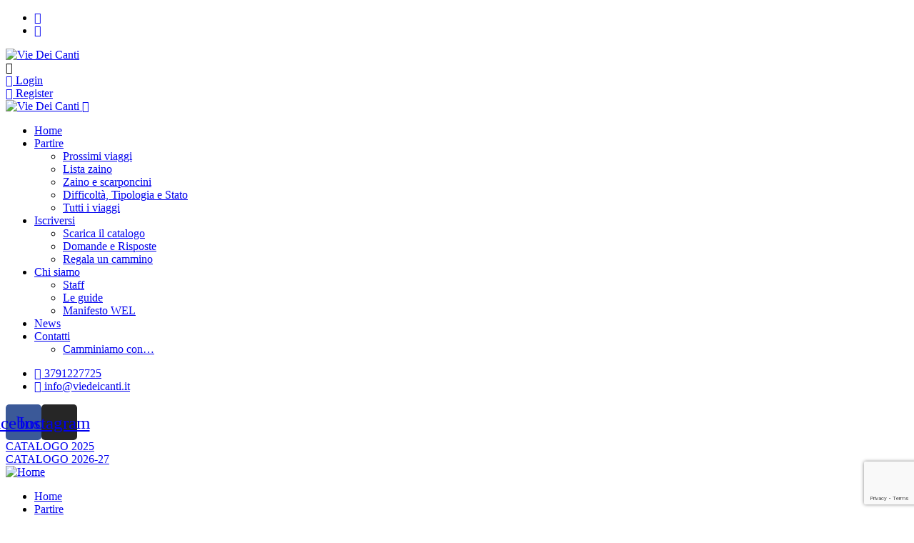

--- FILE ---
content_type: text/html; charset=utf-8
request_url: https://www.google.com/recaptcha/api2/anchor?ar=1&k=6LcFPwMmAAAAAGtudS_0dMNmfWcp2P0ZYNutJi-a&co=aHR0cHM6Ly93d3cudmllZGVpY2FudGkuaXQ6NDQz&hl=en&v=7gg7H51Q-naNfhmCP3_R47ho&size=invisible&anchor-ms=20000&execute-ms=30000&cb=rdm8ar9agzs
body_size: 48136
content:
<!DOCTYPE HTML><html dir="ltr" lang="en"><head><meta http-equiv="Content-Type" content="text/html; charset=UTF-8">
<meta http-equiv="X-UA-Compatible" content="IE=edge">
<title>reCAPTCHA</title>
<style type="text/css">
/* cyrillic-ext */
@font-face {
  font-family: 'Roboto';
  font-style: normal;
  font-weight: 400;
  font-stretch: 100%;
  src: url(//fonts.gstatic.com/s/roboto/v48/KFO7CnqEu92Fr1ME7kSn66aGLdTylUAMa3GUBHMdazTgWw.woff2) format('woff2');
  unicode-range: U+0460-052F, U+1C80-1C8A, U+20B4, U+2DE0-2DFF, U+A640-A69F, U+FE2E-FE2F;
}
/* cyrillic */
@font-face {
  font-family: 'Roboto';
  font-style: normal;
  font-weight: 400;
  font-stretch: 100%;
  src: url(//fonts.gstatic.com/s/roboto/v48/KFO7CnqEu92Fr1ME7kSn66aGLdTylUAMa3iUBHMdazTgWw.woff2) format('woff2');
  unicode-range: U+0301, U+0400-045F, U+0490-0491, U+04B0-04B1, U+2116;
}
/* greek-ext */
@font-face {
  font-family: 'Roboto';
  font-style: normal;
  font-weight: 400;
  font-stretch: 100%;
  src: url(//fonts.gstatic.com/s/roboto/v48/KFO7CnqEu92Fr1ME7kSn66aGLdTylUAMa3CUBHMdazTgWw.woff2) format('woff2');
  unicode-range: U+1F00-1FFF;
}
/* greek */
@font-face {
  font-family: 'Roboto';
  font-style: normal;
  font-weight: 400;
  font-stretch: 100%;
  src: url(//fonts.gstatic.com/s/roboto/v48/KFO7CnqEu92Fr1ME7kSn66aGLdTylUAMa3-UBHMdazTgWw.woff2) format('woff2');
  unicode-range: U+0370-0377, U+037A-037F, U+0384-038A, U+038C, U+038E-03A1, U+03A3-03FF;
}
/* math */
@font-face {
  font-family: 'Roboto';
  font-style: normal;
  font-weight: 400;
  font-stretch: 100%;
  src: url(//fonts.gstatic.com/s/roboto/v48/KFO7CnqEu92Fr1ME7kSn66aGLdTylUAMawCUBHMdazTgWw.woff2) format('woff2');
  unicode-range: U+0302-0303, U+0305, U+0307-0308, U+0310, U+0312, U+0315, U+031A, U+0326-0327, U+032C, U+032F-0330, U+0332-0333, U+0338, U+033A, U+0346, U+034D, U+0391-03A1, U+03A3-03A9, U+03B1-03C9, U+03D1, U+03D5-03D6, U+03F0-03F1, U+03F4-03F5, U+2016-2017, U+2034-2038, U+203C, U+2040, U+2043, U+2047, U+2050, U+2057, U+205F, U+2070-2071, U+2074-208E, U+2090-209C, U+20D0-20DC, U+20E1, U+20E5-20EF, U+2100-2112, U+2114-2115, U+2117-2121, U+2123-214F, U+2190, U+2192, U+2194-21AE, U+21B0-21E5, U+21F1-21F2, U+21F4-2211, U+2213-2214, U+2216-22FF, U+2308-230B, U+2310, U+2319, U+231C-2321, U+2336-237A, U+237C, U+2395, U+239B-23B7, U+23D0, U+23DC-23E1, U+2474-2475, U+25AF, U+25B3, U+25B7, U+25BD, U+25C1, U+25CA, U+25CC, U+25FB, U+266D-266F, U+27C0-27FF, U+2900-2AFF, U+2B0E-2B11, U+2B30-2B4C, U+2BFE, U+3030, U+FF5B, U+FF5D, U+1D400-1D7FF, U+1EE00-1EEFF;
}
/* symbols */
@font-face {
  font-family: 'Roboto';
  font-style: normal;
  font-weight: 400;
  font-stretch: 100%;
  src: url(//fonts.gstatic.com/s/roboto/v48/KFO7CnqEu92Fr1ME7kSn66aGLdTylUAMaxKUBHMdazTgWw.woff2) format('woff2');
  unicode-range: U+0001-000C, U+000E-001F, U+007F-009F, U+20DD-20E0, U+20E2-20E4, U+2150-218F, U+2190, U+2192, U+2194-2199, U+21AF, U+21E6-21F0, U+21F3, U+2218-2219, U+2299, U+22C4-22C6, U+2300-243F, U+2440-244A, U+2460-24FF, U+25A0-27BF, U+2800-28FF, U+2921-2922, U+2981, U+29BF, U+29EB, U+2B00-2BFF, U+4DC0-4DFF, U+FFF9-FFFB, U+10140-1018E, U+10190-1019C, U+101A0, U+101D0-101FD, U+102E0-102FB, U+10E60-10E7E, U+1D2C0-1D2D3, U+1D2E0-1D37F, U+1F000-1F0FF, U+1F100-1F1AD, U+1F1E6-1F1FF, U+1F30D-1F30F, U+1F315, U+1F31C, U+1F31E, U+1F320-1F32C, U+1F336, U+1F378, U+1F37D, U+1F382, U+1F393-1F39F, U+1F3A7-1F3A8, U+1F3AC-1F3AF, U+1F3C2, U+1F3C4-1F3C6, U+1F3CA-1F3CE, U+1F3D4-1F3E0, U+1F3ED, U+1F3F1-1F3F3, U+1F3F5-1F3F7, U+1F408, U+1F415, U+1F41F, U+1F426, U+1F43F, U+1F441-1F442, U+1F444, U+1F446-1F449, U+1F44C-1F44E, U+1F453, U+1F46A, U+1F47D, U+1F4A3, U+1F4B0, U+1F4B3, U+1F4B9, U+1F4BB, U+1F4BF, U+1F4C8-1F4CB, U+1F4D6, U+1F4DA, U+1F4DF, U+1F4E3-1F4E6, U+1F4EA-1F4ED, U+1F4F7, U+1F4F9-1F4FB, U+1F4FD-1F4FE, U+1F503, U+1F507-1F50B, U+1F50D, U+1F512-1F513, U+1F53E-1F54A, U+1F54F-1F5FA, U+1F610, U+1F650-1F67F, U+1F687, U+1F68D, U+1F691, U+1F694, U+1F698, U+1F6AD, U+1F6B2, U+1F6B9-1F6BA, U+1F6BC, U+1F6C6-1F6CF, U+1F6D3-1F6D7, U+1F6E0-1F6EA, U+1F6F0-1F6F3, U+1F6F7-1F6FC, U+1F700-1F7FF, U+1F800-1F80B, U+1F810-1F847, U+1F850-1F859, U+1F860-1F887, U+1F890-1F8AD, U+1F8B0-1F8BB, U+1F8C0-1F8C1, U+1F900-1F90B, U+1F93B, U+1F946, U+1F984, U+1F996, U+1F9E9, U+1FA00-1FA6F, U+1FA70-1FA7C, U+1FA80-1FA89, U+1FA8F-1FAC6, U+1FACE-1FADC, U+1FADF-1FAE9, U+1FAF0-1FAF8, U+1FB00-1FBFF;
}
/* vietnamese */
@font-face {
  font-family: 'Roboto';
  font-style: normal;
  font-weight: 400;
  font-stretch: 100%;
  src: url(//fonts.gstatic.com/s/roboto/v48/KFO7CnqEu92Fr1ME7kSn66aGLdTylUAMa3OUBHMdazTgWw.woff2) format('woff2');
  unicode-range: U+0102-0103, U+0110-0111, U+0128-0129, U+0168-0169, U+01A0-01A1, U+01AF-01B0, U+0300-0301, U+0303-0304, U+0308-0309, U+0323, U+0329, U+1EA0-1EF9, U+20AB;
}
/* latin-ext */
@font-face {
  font-family: 'Roboto';
  font-style: normal;
  font-weight: 400;
  font-stretch: 100%;
  src: url(//fonts.gstatic.com/s/roboto/v48/KFO7CnqEu92Fr1ME7kSn66aGLdTylUAMa3KUBHMdazTgWw.woff2) format('woff2');
  unicode-range: U+0100-02BA, U+02BD-02C5, U+02C7-02CC, U+02CE-02D7, U+02DD-02FF, U+0304, U+0308, U+0329, U+1D00-1DBF, U+1E00-1E9F, U+1EF2-1EFF, U+2020, U+20A0-20AB, U+20AD-20C0, U+2113, U+2C60-2C7F, U+A720-A7FF;
}
/* latin */
@font-face {
  font-family: 'Roboto';
  font-style: normal;
  font-weight: 400;
  font-stretch: 100%;
  src: url(//fonts.gstatic.com/s/roboto/v48/KFO7CnqEu92Fr1ME7kSn66aGLdTylUAMa3yUBHMdazQ.woff2) format('woff2');
  unicode-range: U+0000-00FF, U+0131, U+0152-0153, U+02BB-02BC, U+02C6, U+02DA, U+02DC, U+0304, U+0308, U+0329, U+2000-206F, U+20AC, U+2122, U+2191, U+2193, U+2212, U+2215, U+FEFF, U+FFFD;
}
/* cyrillic-ext */
@font-face {
  font-family: 'Roboto';
  font-style: normal;
  font-weight: 500;
  font-stretch: 100%;
  src: url(//fonts.gstatic.com/s/roboto/v48/KFO7CnqEu92Fr1ME7kSn66aGLdTylUAMa3GUBHMdazTgWw.woff2) format('woff2');
  unicode-range: U+0460-052F, U+1C80-1C8A, U+20B4, U+2DE0-2DFF, U+A640-A69F, U+FE2E-FE2F;
}
/* cyrillic */
@font-face {
  font-family: 'Roboto';
  font-style: normal;
  font-weight: 500;
  font-stretch: 100%;
  src: url(//fonts.gstatic.com/s/roboto/v48/KFO7CnqEu92Fr1ME7kSn66aGLdTylUAMa3iUBHMdazTgWw.woff2) format('woff2');
  unicode-range: U+0301, U+0400-045F, U+0490-0491, U+04B0-04B1, U+2116;
}
/* greek-ext */
@font-face {
  font-family: 'Roboto';
  font-style: normal;
  font-weight: 500;
  font-stretch: 100%;
  src: url(//fonts.gstatic.com/s/roboto/v48/KFO7CnqEu92Fr1ME7kSn66aGLdTylUAMa3CUBHMdazTgWw.woff2) format('woff2');
  unicode-range: U+1F00-1FFF;
}
/* greek */
@font-face {
  font-family: 'Roboto';
  font-style: normal;
  font-weight: 500;
  font-stretch: 100%;
  src: url(//fonts.gstatic.com/s/roboto/v48/KFO7CnqEu92Fr1ME7kSn66aGLdTylUAMa3-UBHMdazTgWw.woff2) format('woff2');
  unicode-range: U+0370-0377, U+037A-037F, U+0384-038A, U+038C, U+038E-03A1, U+03A3-03FF;
}
/* math */
@font-face {
  font-family: 'Roboto';
  font-style: normal;
  font-weight: 500;
  font-stretch: 100%;
  src: url(//fonts.gstatic.com/s/roboto/v48/KFO7CnqEu92Fr1ME7kSn66aGLdTylUAMawCUBHMdazTgWw.woff2) format('woff2');
  unicode-range: U+0302-0303, U+0305, U+0307-0308, U+0310, U+0312, U+0315, U+031A, U+0326-0327, U+032C, U+032F-0330, U+0332-0333, U+0338, U+033A, U+0346, U+034D, U+0391-03A1, U+03A3-03A9, U+03B1-03C9, U+03D1, U+03D5-03D6, U+03F0-03F1, U+03F4-03F5, U+2016-2017, U+2034-2038, U+203C, U+2040, U+2043, U+2047, U+2050, U+2057, U+205F, U+2070-2071, U+2074-208E, U+2090-209C, U+20D0-20DC, U+20E1, U+20E5-20EF, U+2100-2112, U+2114-2115, U+2117-2121, U+2123-214F, U+2190, U+2192, U+2194-21AE, U+21B0-21E5, U+21F1-21F2, U+21F4-2211, U+2213-2214, U+2216-22FF, U+2308-230B, U+2310, U+2319, U+231C-2321, U+2336-237A, U+237C, U+2395, U+239B-23B7, U+23D0, U+23DC-23E1, U+2474-2475, U+25AF, U+25B3, U+25B7, U+25BD, U+25C1, U+25CA, U+25CC, U+25FB, U+266D-266F, U+27C0-27FF, U+2900-2AFF, U+2B0E-2B11, U+2B30-2B4C, U+2BFE, U+3030, U+FF5B, U+FF5D, U+1D400-1D7FF, U+1EE00-1EEFF;
}
/* symbols */
@font-face {
  font-family: 'Roboto';
  font-style: normal;
  font-weight: 500;
  font-stretch: 100%;
  src: url(//fonts.gstatic.com/s/roboto/v48/KFO7CnqEu92Fr1ME7kSn66aGLdTylUAMaxKUBHMdazTgWw.woff2) format('woff2');
  unicode-range: U+0001-000C, U+000E-001F, U+007F-009F, U+20DD-20E0, U+20E2-20E4, U+2150-218F, U+2190, U+2192, U+2194-2199, U+21AF, U+21E6-21F0, U+21F3, U+2218-2219, U+2299, U+22C4-22C6, U+2300-243F, U+2440-244A, U+2460-24FF, U+25A0-27BF, U+2800-28FF, U+2921-2922, U+2981, U+29BF, U+29EB, U+2B00-2BFF, U+4DC0-4DFF, U+FFF9-FFFB, U+10140-1018E, U+10190-1019C, U+101A0, U+101D0-101FD, U+102E0-102FB, U+10E60-10E7E, U+1D2C0-1D2D3, U+1D2E0-1D37F, U+1F000-1F0FF, U+1F100-1F1AD, U+1F1E6-1F1FF, U+1F30D-1F30F, U+1F315, U+1F31C, U+1F31E, U+1F320-1F32C, U+1F336, U+1F378, U+1F37D, U+1F382, U+1F393-1F39F, U+1F3A7-1F3A8, U+1F3AC-1F3AF, U+1F3C2, U+1F3C4-1F3C6, U+1F3CA-1F3CE, U+1F3D4-1F3E0, U+1F3ED, U+1F3F1-1F3F3, U+1F3F5-1F3F7, U+1F408, U+1F415, U+1F41F, U+1F426, U+1F43F, U+1F441-1F442, U+1F444, U+1F446-1F449, U+1F44C-1F44E, U+1F453, U+1F46A, U+1F47D, U+1F4A3, U+1F4B0, U+1F4B3, U+1F4B9, U+1F4BB, U+1F4BF, U+1F4C8-1F4CB, U+1F4D6, U+1F4DA, U+1F4DF, U+1F4E3-1F4E6, U+1F4EA-1F4ED, U+1F4F7, U+1F4F9-1F4FB, U+1F4FD-1F4FE, U+1F503, U+1F507-1F50B, U+1F50D, U+1F512-1F513, U+1F53E-1F54A, U+1F54F-1F5FA, U+1F610, U+1F650-1F67F, U+1F687, U+1F68D, U+1F691, U+1F694, U+1F698, U+1F6AD, U+1F6B2, U+1F6B9-1F6BA, U+1F6BC, U+1F6C6-1F6CF, U+1F6D3-1F6D7, U+1F6E0-1F6EA, U+1F6F0-1F6F3, U+1F6F7-1F6FC, U+1F700-1F7FF, U+1F800-1F80B, U+1F810-1F847, U+1F850-1F859, U+1F860-1F887, U+1F890-1F8AD, U+1F8B0-1F8BB, U+1F8C0-1F8C1, U+1F900-1F90B, U+1F93B, U+1F946, U+1F984, U+1F996, U+1F9E9, U+1FA00-1FA6F, U+1FA70-1FA7C, U+1FA80-1FA89, U+1FA8F-1FAC6, U+1FACE-1FADC, U+1FADF-1FAE9, U+1FAF0-1FAF8, U+1FB00-1FBFF;
}
/* vietnamese */
@font-face {
  font-family: 'Roboto';
  font-style: normal;
  font-weight: 500;
  font-stretch: 100%;
  src: url(//fonts.gstatic.com/s/roboto/v48/KFO7CnqEu92Fr1ME7kSn66aGLdTylUAMa3OUBHMdazTgWw.woff2) format('woff2');
  unicode-range: U+0102-0103, U+0110-0111, U+0128-0129, U+0168-0169, U+01A0-01A1, U+01AF-01B0, U+0300-0301, U+0303-0304, U+0308-0309, U+0323, U+0329, U+1EA0-1EF9, U+20AB;
}
/* latin-ext */
@font-face {
  font-family: 'Roboto';
  font-style: normal;
  font-weight: 500;
  font-stretch: 100%;
  src: url(//fonts.gstatic.com/s/roboto/v48/KFO7CnqEu92Fr1ME7kSn66aGLdTylUAMa3KUBHMdazTgWw.woff2) format('woff2');
  unicode-range: U+0100-02BA, U+02BD-02C5, U+02C7-02CC, U+02CE-02D7, U+02DD-02FF, U+0304, U+0308, U+0329, U+1D00-1DBF, U+1E00-1E9F, U+1EF2-1EFF, U+2020, U+20A0-20AB, U+20AD-20C0, U+2113, U+2C60-2C7F, U+A720-A7FF;
}
/* latin */
@font-face {
  font-family: 'Roboto';
  font-style: normal;
  font-weight: 500;
  font-stretch: 100%;
  src: url(//fonts.gstatic.com/s/roboto/v48/KFO7CnqEu92Fr1ME7kSn66aGLdTylUAMa3yUBHMdazQ.woff2) format('woff2');
  unicode-range: U+0000-00FF, U+0131, U+0152-0153, U+02BB-02BC, U+02C6, U+02DA, U+02DC, U+0304, U+0308, U+0329, U+2000-206F, U+20AC, U+2122, U+2191, U+2193, U+2212, U+2215, U+FEFF, U+FFFD;
}
/* cyrillic-ext */
@font-face {
  font-family: 'Roboto';
  font-style: normal;
  font-weight: 900;
  font-stretch: 100%;
  src: url(//fonts.gstatic.com/s/roboto/v48/KFO7CnqEu92Fr1ME7kSn66aGLdTylUAMa3GUBHMdazTgWw.woff2) format('woff2');
  unicode-range: U+0460-052F, U+1C80-1C8A, U+20B4, U+2DE0-2DFF, U+A640-A69F, U+FE2E-FE2F;
}
/* cyrillic */
@font-face {
  font-family: 'Roboto';
  font-style: normal;
  font-weight: 900;
  font-stretch: 100%;
  src: url(//fonts.gstatic.com/s/roboto/v48/KFO7CnqEu92Fr1ME7kSn66aGLdTylUAMa3iUBHMdazTgWw.woff2) format('woff2');
  unicode-range: U+0301, U+0400-045F, U+0490-0491, U+04B0-04B1, U+2116;
}
/* greek-ext */
@font-face {
  font-family: 'Roboto';
  font-style: normal;
  font-weight: 900;
  font-stretch: 100%;
  src: url(//fonts.gstatic.com/s/roboto/v48/KFO7CnqEu92Fr1ME7kSn66aGLdTylUAMa3CUBHMdazTgWw.woff2) format('woff2');
  unicode-range: U+1F00-1FFF;
}
/* greek */
@font-face {
  font-family: 'Roboto';
  font-style: normal;
  font-weight: 900;
  font-stretch: 100%;
  src: url(//fonts.gstatic.com/s/roboto/v48/KFO7CnqEu92Fr1ME7kSn66aGLdTylUAMa3-UBHMdazTgWw.woff2) format('woff2');
  unicode-range: U+0370-0377, U+037A-037F, U+0384-038A, U+038C, U+038E-03A1, U+03A3-03FF;
}
/* math */
@font-face {
  font-family: 'Roboto';
  font-style: normal;
  font-weight: 900;
  font-stretch: 100%;
  src: url(//fonts.gstatic.com/s/roboto/v48/KFO7CnqEu92Fr1ME7kSn66aGLdTylUAMawCUBHMdazTgWw.woff2) format('woff2');
  unicode-range: U+0302-0303, U+0305, U+0307-0308, U+0310, U+0312, U+0315, U+031A, U+0326-0327, U+032C, U+032F-0330, U+0332-0333, U+0338, U+033A, U+0346, U+034D, U+0391-03A1, U+03A3-03A9, U+03B1-03C9, U+03D1, U+03D5-03D6, U+03F0-03F1, U+03F4-03F5, U+2016-2017, U+2034-2038, U+203C, U+2040, U+2043, U+2047, U+2050, U+2057, U+205F, U+2070-2071, U+2074-208E, U+2090-209C, U+20D0-20DC, U+20E1, U+20E5-20EF, U+2100-2112, U+2114-2115, U+2117-2121, U+2123-214F, U+2190, U+2192, U+2194-21AE, U+21B0-21E5, U+21F1-21F2, U+21F4-2211, U+2213-2214, U+2216-22FF, U+2308-230B, U+2310, U+2319, U+231C-2321, U+2336-237A, U+237C, U+2395, U+239B-23B7, U+23D0, U+23DC-23E1, U+2474-2475, U+25AF, U+25B3, U+25B7, U+25BD, U+25C1, U+25CA, U+25CC, U+25FB, U+266D-266F, U+27C0-27FF, U+2900-2AFF, U+2B0E-2B11, U+2B30-2B4C, U+2BFE, U+3030, U+FF5B, U+FF5D, U+1D400-1D7FF, U+1EE00-1EEFF;
}
/* symbols */
@font-face {
  font-family: 'Roboto';
  font-style: normal;
  font-weight: 900;
  font-stretch: 100%;
  src: url(//fonts.gstatic.com/s/roboto/v48/KFO7CnqEu92Fr1ME7kSn66aGLdTylUAMaxKUBHMdazTgWw.woff2) format('woff2');
  unicode-range: U+0001-000C, U+000E-001F, U+007F-009F, U+20DD-20E0, U+20E2-20E4, U+2150-218F, U+2190, U+2192, U+2194-2199, U+21AF, U+21E6-21F0, U+21F3, U+2218-2219, U+2299, U+22C4-22C6, U+2300-243F, U+2440-244A, U+2460-24FF, U+25A0-27BF, U+2800-28FF, U+2921-2922, U+2981, U+29BF, U+29EB, U+2B00-2BFF, U+4DC0-4DFF, U+FFF9-FFFB, U+10140-1018E, U+10190-1019C, U+101A0, U+101D0-101FD, U+102E0-102FB, U+10E60-10E7E, U+1D2C0-1D2D3, U+1D2E0-1D37F, U+1F000-1F0FF, U+1F100-1F1AD, U+1F1E6-1F1FF, U+1F30D-1F30F, U+1F315, U+1F31C, U+1F31E, U+1F320-1F32C, U+1F336, U+1F378, U+1F37D, U+1F382, U+1F393-1F39F, U+1F3A7-1F3A8, U+1F3AC-1F3AF, U+1F3C2, U+1F3C4-1F3C6, U+1F3CA-1F3CE, U+1F3D4-1F3E0, U+1F3ED, U+1F3F1-1F3F3, U+1F3F5-1F3F7, U+1F408, U+1F415, U+1F41F, U+1F426, U+1F43F, U+1F441-1F442, U+1F444, U+1F446-1F449, U+1F44C-1F44E, U+1F453, U+1F46A, U+1F47D, U+1F4A3, U+1F4B0, U+1F4B3, U+1F4B9, U+1F4BB, U+1F4BF, U+1F4C8-1F4CB, U+1F4D6, U+1F4DA, U+1F4DF, U+1F4E3-1F4E6, U+1F4EA-1F4ED, U+1F4F7, U+1F4F9-1F4FB, U+1F4FD-1F4FE, U+1F503, U+1F507-1F50B, U+1F50D, U+1F512-1F513, U+1F53E-1F54A, U+1F54F-1F5FA, U+1F610, U+1F650-1F67F, U+1F687, U+1F68D, U+1F691, U+1F694, U+1F698, U+1F6AD, U+1F6B2, U+1F6B9-1F6BA, U+1F6BC, U+1F6C6-1F6CF, U+1F6D3-1F6D7, U+1F6E0-1F6EA, U+1F6F0-1F6F3, U+1F6F7-1F6FC, U+1F700-1F7FF, U+1F800-1F80B, U+1F810-1F847, U+1F850-1F859, U+1F860-1F887, U+1F890-1F8AD, U+1F8B0-1F8BB, U+1F8C0-1F8C1, U+1F900-1F90B, U+1F93B, U+1F946, U+1F984, U+1F996, U+1F9E9, U+1FA00-1FA6F, U+1FA70-1FA7C, U+1FA80-1FA89, U+1FA8F-1FAC6, U+1FACE-1FADC, U+1FADF-1FAE9, U+1FAF0-1FAF8, U+1FB00-1FBFF;
}
/* vietnamese */
@font-face {
  font-family: 'Roboto';
  font-style: normal;
  font-weight: 900;
  font-stretch: 100%;
  src: url(//fonts.gstatic.com/s/roboto/v48/KFO7CnqEu92Fr1ME7kSn66aGLdTylUAMa3OUBHMdazTgWw.woff2) format('woff2');
  unicode-range: U+0102-0103, U+0110-0111, U+0128-0129, U+0168-0169, U+01A0-01A1, U+01AF-01B0, U+0300-0301, U+0303-0304, U+0308-0309, U+0323, U+0329, U+1EA0-1EF9, U+20AB;
}
/* latin-ext */
@font-face {
  font-family: 'Roboto';
  font-style: normal;
  font-weight: 900;
  font-stretch: 100%;
  src: url(//fonts.gstatic.com/s/roboto/v48/KFO7CnqEu92Fr1ME7kSn66aGLdTylUAMa3KUBHMdazTgWw.woff2) format('woff2');
  unicode-range: U+0100-02BA, U+02BD-02C5, U+02C7-02CC, U+02CE-02D7, U+02DD-02FF, U+0304, U+0308, U+0329, U+1D00-1DBF, U+1E00-1E9F, U+1EF2-1EFF, U+2020, U+20A0-20AB, U+20AD-20C0, U+2113, U+2C60-2C7F, U+A720-A7FF;
}
/* latin */
@font-face {
  font-family: 'Roboto';
  font-style: normal;
  font-weight: 900;
  font-stretch: 100%;
  src: url(//fonts.gstatic.com/s/roboto/v48/KFO7CnqEu92Fr1ME7kSn66aGLdTylUAMa3yUBHMdazQ.woff2) format('woff2');
  unicode-range: U+0000-00FF, U+0131, U+0152-0153, U+02BB-02BC, U+02C6, U+02DA, U+02DC, U+0304, U+0308, U+0329, U+2000-206F, U+20AC, U+2122, U+2191, U+2193, U+2212, U+2215, U+FEFF, U+FFFD;
}

</style>
<link rel="stylesheet" type="text/css" href="https://www.gstatic.com/recaptcha/releases/7gg7H51Q-naNfhmCP3_R47ho/styles__ltr.css">
<script nonce="3BDkByd2IGLwdHNOSEENHA" type="text/javascript">window['__recaptcha_api'] = 'https://www.google.com/recaptcha/api2/';</script>
<script type="text/javascript" src="https://www.gstatic.com/recaptcha/releases/7gg7H51Q-naNfhmCP3_R47ho/recaptcha__en.js" nonce="3BDkByd2IGLwdHNOSEENHA">
      
    </script></head>
<body><div id="rc-anchor-alert" class="rc-anchor-alert"></div>
<input type="hidden" id="recaptcha-token" value="[base64]">
<script type="text/javascript" nonce="3BDkByd2IGLwdHNOSEENHA">
      recaptcha.anchor.Main.init("[\x22ainput\x22,[\x22bgdata\x22,\x22\x22,\[base64]/[base64]/[base64]/[base64]/[base64]/[base64]/[base64]/[base64]/[base64]/[base64]\\u003d\x22,\[base64]\\u003d\x22,\[base64]/w7tYw5pKOCYpw4zDiMKvW8OAXMKJwoJpwrnDgFvDksKuGjbDpwzCocOEw6VhAzrDg0Nlwo4Rw6UWJFzDosOVw7J/In3CjsK/QCXDtlwYwoPCuiLCp33DjgsowofDqQvDrDhXEGhPw4zCjC/Cp8KpaQNjUsOVDVPCp8O/w6XDpQzCncKmbkNPw6JswplLXRLCtDHDncOGw647w6bCgjvDgAhzwq3DgwlMPngwwowFworDoMOSw6k2w5dmS8OMekQYPQJtaGnCu8KLw5APwoIAw7TDhsOnB8K6b8KeP2XCu2HDpcOffw0fA3xew4BUBW7DtsKmQ8K/[base64]/Ch1rDhMOXwqFaBcKvKWbCtCfDusO7w5jDmsK4TSfCh8KxLz3Crk8ZRMOAwqfDo8KRw5o0E1dbUWfCtsKMw5USQsOzPUPDtsKrUlLCscO5w7d2VsKJOcK8Y8KOBMKrwrRPwoLCqh4Lwq57w6vDkS9UwrzCvlkNwrrDonFAFsOfwo1Aw6HDnmvCjF8fwofCs8O/[base64]/DmMKHw5QYw6B6bWzCicK7w73DqsOuWcOIMMObwp5Bw7QcbQrDscKHwo3ChgwuYXjCvMOmTcKkw7Zvwr/[base64]/wpJ2wp9pByYBw7LCmSFPw4jCrXxnwrIBPEbCsnIVw4nCqsKkw69ML1PCimvDpsObTMKCwobDuU0AFsK5wrvDgcKFD0YOwrvClsO8dcOWwo7DsyzDpkI5eMKNwpPDvsOpUsK8wpl5w7UcE0XDscO0BTJyKyjCu2zDpsK/[base64]/[base64]/N1J8w4/CisKSw5vCnyLCkQjCn2TCinjCtCpiVcOuOUFqBcKjwrzDgw80w7bCuCrDs8KMJcOgLwbDjsOtw4DCgWHDqyE/w47CszsPQFF1w7xPScO2RcKhw6TChj3Cmi7CqcOOXsKaFFkMdABVw6rDgcKrw7zCu0RAX1TDtBY7UcOidxtWeBjDjGHDkiAQw7UbwosoRsKgwrhlwpQJwplnUMOpVGE/[base64]/NMOtwrXDksO1fcKlw5ANIsK8wr44w6LCqcOycGtHwoUPw4B7wrE4w47DlMK4ecKSwqByXw7CklApw6U9SDcFwps8w73Dh8OHwrbDo8KPw4oxwrJlFGfDnsKEwqHDpkLCscOZVMKgw47Ct8KNb8K3OsOkdirDl8KMZ1/DscKUOMOeQ07Cr8OXScOMw7pEd8K7w5XCkS97wo8ySCU8wrXDilvDv8Oswp/DrMKNGSlhw5rDvcOhwq/[base64]/[base64]/Dh8KLW8K2w5bCiCrCkMKGw5tCwrEpLw7DpGAfwpcmwpN6AB1Vwr7DicKJHcOYa0fDuXIjwpnDpsOww5/DoWFBw6nDjsKwasKRbzYHagLDgkg9ZsKywonDokAuGF58Hy3CmEnDujQJwrUQE2DCsnzDi39VJsOAw4fCgmHDtsOrbV9ww61GbUFJwrvDncO8w4J5wpY6w71Bw7/DqBYQRU/CjEw5fMKTAMKOwqTDoTPChi/CpDs6acKowqZEUj7ClMKHw43CrADCrMO4w4PDuUkiAAvDlDbDjMKqw7lew47CqTVBw6LDoncew4fDnVIIGMKyfsKPLcKzwrlTwqvDnsOSPXjDlTfDlDjCi07DnV/Dg3rClSTCqMKNMMKDI8K+JMKFB1DCq3kawoPDmHB1IVM/c1/[base64]/CpMKyeCrCtcOjRMOpasKBXcO0SMKRG8ObwrXCvRhawrNeU8OvEMKRw4ddw490V8OmYsKCUcOoCMKuw7ogBUnCqlnDvMK4wqHCt8OYOMKbwqbDssKBw5QkC8OgDcK8w6sKw6Usw65iwogjwpbCt8Ovw7/Cl2djScKtD8Kxw4JqwqrChsKnwpY1BT5Bw47DjWpQUijCrGYaEMKgw7kdwoHCnjJTwp7DuW/DucOewpXCpcOnw5fCpcK5wqhxW8K5DzvCrsKINcOqZMKkwpYFw5bDklYawq7Dg1ctw5jDl384IyvDlnjCvsKswrnDq8Oxw755EjRJwrLCocOgRsKFw4QZwqLCvMOIwqPDuMKQNcO9wr3CqUcjwogAdSUEw44scMO/WTBzw7w2wp3CvnkRw6rCh8OaIyJ9QSvDs3bCssODwo/DjMKPwrBBXlNmwr/Dri3ChsKGRWMlwqjCssKOw5cdGnEQw6HDp1jCosKQwpc2R8K0WMKjwq3DoXLDksOKwolEw4s8AMOpw55MTMKXw5PCosK6wonCl1vDmsKZwrRRwq1Ew55ee8Ofw7VZwrLCiwRyKWjDhcO2w50MYBMfw77DvDjCicK7wp0Ewq7DpRHDhj8/TUPDoArDuEwDb0vDqCDDjcKXwqTCvcOWw4ZRHMK5e8Klw67Dgy3CglTChjHDoRfDuybCkMOyw79Bwo9tw65pWSTCgsOJw4PDucK9w73Do1fDq8Kmw5NVFgMywqAHw4tDSgbCrsKCw7Yvw5pnGBPDt8KPZsKnLH4Lwq1tG2bCssKhwp/DjMOvQEXCnzTCgMOYJcKcZcKJw6rChcKfLURCwpnChMKGEcOZMjXDoWDDoMKMwr8qen3CmyXCq8Ozw5rDhGsgdcO9w7otw6AnwrUtfV5jBAwEw6/DqwBaN8KGw7Nmwqs8w6vCsMKEw5DDty89wr5WwpI1VRdWwqBfwpgAwoPDqxAKw4LCq8OjwqRtdsOMfcOnwo8RwrjDkh/DqcO1w6PDqsK5wpEAYcO7w4Y/acKHwqDDhsKIw4JjZ8K9wq9Twp7CuzbDu8KAwr5IHcKhe35iwobCgMKlJ8K3S3FQVsOzw7luecKYWsKFw7oJLiQ3YsOgPMOJwpN9NMO4V8Opw7Zmw7DDti/DnMOUw7/[base64]/[base64]/[base64]/ClMOqw6NEwojDocODw4vCl8ONcCVgO8KfwqFswpbCo2B1JWzDlX5UaMOGw53Cq8OAw7BuRMKHCMO3RsKjw4vChi1lNMOfw6PDiHzDk8OlTAAEwrjDiT5/[base64]/DvsO2ZMO/GcOlDV8Sw4jDl8OSS3odbsKFwo43w6HDgwvDqjvDncOBwo1UVEQDe1IHwpVEw7oZw65Ew6RIbjxTYjfCjAk3w5w9wqxuw73Di8Oew6vDvg/Du8KwCh/DhTjDhMKwwrJmwo0hWjLCnMKzKwJ8VGdjDDbDnkB1w4vDnMOaO8O/dsK7XQYKw4Q/[base64]/DgsOvw5DCrQtuasObegbDlMOKw4Ugw6TDpsOOEMKdQTnDnBPClERNw7/DjcKzwq9ME0knJsOfGEPCtcOwwoTDhWJPV8OkTQTDslhew63CtMKhcDjDi0NVw6rCvB/CmTZ1A1DClD19Gx0nb8KXw6fDsDbDlcKMeGIcwoJBwrfCpUciLsKYJCzDsi89w4/Ci1k8Y8O1w4TCkwJhfinCl8KdUhEvRgXCok5mwr9zw7AVe1dgw64gOMO4X8O8PxQSU1Ndw4HCocO2EjXCuyAqYzTDvmZiQ8K5BMKXw5VIAXBtw5Mlw73DnifDt8Kxw7Njdn7Cn8KZXljDnhsAw4MrCTYsGAd+wq7DmMODw4jChcKJwrjDgljCmXxJGMO/[base64]/Dt8OBwrDDllnCjRsKWyvCtsK+Ogw2wqd7wpZdw7bCuwpcOMKOW3sGRWzCp8KUwrbDjkBmwqoHLWghPDpFwp90LDIew5QHw7ZQU1hdwpPDssKDw6vCmsK7wrF2R8Kqw7zDh8KfGjPCr3rCgcOJHsKXYcOKw6nDqMO4WB5GZ1/CjgsRHMO6K8KfZ3gCc1cLwqhQw7rCj8KwSWItVcKxwrfDnsO8BMORwrXDpMK1OmrDiR56w6ZOL11zw6BSw5jDucKFIcKEU2MDbsKZwpogYHRLdVjDgcOKw6Eyw43CiijDkQwEUX1hwq5qwoXDgMOYwr8XwqXCsA7CrsOXJMOPw6XDj8O+eCrDv1/[base64]/ecOBRlTDjcKkw71PB8KXSD8IQMKjw4tyw5vCn3fDl8OCw5Z5LEA/wpo+U0IVw6pVTMKlAXPDqsKFUkfCgMK6FMK3PjXCnQHCpMKmw4jCo8KkUDtTw4ACwp1rJAZsf8OrAMOUwq7ClsOnFU3Ds8ORw7YtwoU1w4Z3wrbCm8KgUMOew6LDq0/CmjTCjsOrCcO9YAxPwrPDssOkwqDDkzc6w6fCpcKuw5c0G8KxAMO2I8KBWjRwVcOrw5bCkkkAf8OPSVsKRDjCq0nDs8O4SS80wrzDm3tjwrdfOSjDtgNlwpnDvyLCkEoyTkJQwqLDpkxSeMOYwoQGwq/[base64]/[base64]/OcOTG8OOScOkw6ZmH8KdAUfConDDgsKAwooJF3zClTDDt8KyO8OGWcOcNMOmw4N/HMKvYxJmRDPDumvCgcKzw6lNTUPDmDQ0Xn85DjREBcK9wobDqsOcDcOLEFMbKWvCk8OsZcOdCsKiwpMnVcKvwq9FOcO9wpwYaFgtDHVZbEw2FcOaaA3DrFjChThNw6QAw47Dl8O6KHBuw6piQ8OswqzChcKiw53CtMOzw4/DkMONLMO7woUMwr3CrxfDtsOaPMKLesODCV3DgktswqY3K8Ohw7LDvltiw7grbMKVUgDDg8ORwp1owpHChDM0w6jCgwAjw5zCv2EQwoMwwrpTHG/DkcO7f8O+w6YWwoHCjcKnw5LCumPDrMKfSMK7wrPDksKIAsKlwrPDtlrCm8ODLnjCv00YJcKgw4XCu8K/cCEgw4NowpEAIH8ZbsOHwpfDssKiw67Dr13Di8OrwokTIDXDv8OqRsKhw53DqSIZw73CgcK0wqFxWcKzwoRFasK8MCnCgcOEJRzDjWzCqTXClgTDsMODw5EnwrPCtHBmQC9Ww6/Dg07CrTV6JGANAsOKDsKjbnfDiMOGPWtLIzHDlB3DncOyw6EzwoPDkMK5wr4zw7ozwrjCqAHDtMKEdFnCjlTDqmcLwpTDkcKew75AZMKcwpPCtF8QwqTCiMOTw4ZUw5vDsWY2OsOjZX/Dj8KMO8OJw7Qzw4o1QHbDm8KBZxPCgmAMwoQtTsO1woHDjDjCq8KPwpdJwrnDnz81woMJw5PDpTfDolTDvsKHw43CjA3DicKrwqzCgcONwo4bw4TDti95VEBmw7tRd8KMScKVEcOPwpFVUDHCpV/DqSPDrsKXDGfDkcK8wqvDrQNFw5DCscOJCSPCv3tOS8K3aAfCg0MYBExoKMOhOHgeRW3Do0nDsW/DkcKgw6DDu8OWdsOHK1vDnMKuQmZOBcKxw7pcNDjDsVFsAsOhw7nCpcOER8KPwp3CoF7DvcOww7o0woLDvm7Dr8Oaw5dcwpkkwq3DpsKpNsKgw4t/wqnDvRTDgD5hw6zDswzCoDXDgsKHAMKwRsOyHSRKwrpWwogKwoTDsilvSxR3wq56AsKPDFgDwpnCl2goNhfCnMKzMMOXwqocw5TCpcK1XcOlw6LDi8KNWlbDkcKjYMOKw4XCrXlUwr9pw4jDkMOoPndTwoXDpT0Rw5jDgGvCpmEgU0/Co8KJwq3DoBx7w63DssKRB3xew5bDgywOwovCl0kgw47Cn8OKScKbw5Vqw7UPQMOTEDvDq8Omb8OtYAvDo18VUE5LZ2PCnHc9PWbDssKeBmwMwoVJwqktXGIIHsK2wr/CjE/[base64]/CngDCrRLCoMKAwpbCsm4WDG8lcjUgecK4fsKSw5XCr2fDnGoKw57Cj1xFMHjDvinDksKbwo7CkWoSWsOLwrErw4F0w7/Du8Ksw4ZGQ8OnMnYxwrk8w5bCrsKVeDE0AyQbw7ZYwo5YwrbCpzfDsMKIwo9xf8ODwqvDnxLCsBnDp8OXSArDi0JuOwHCgcOAYSh8Ol7Cr8KATR9IFMOlw4ZvRcKbw57Co0vDpnVHw4RgG0p4w64zUn/Cq17CiSnDvMOpw4TCmmkRAFvDvjozwpXCvcK6Wj1NHhXCtw0rLcOrwrbCo1/DtyPCh8ORw63CpBvCqB7CkcOWwrvCosKyT8O9w75VGWoAA1LCiV3CmVldw4rCu8OfVR4gJMOZwovCoVDCsS5qwrHDpW5mTcK+G1vCrRbClMKADcO9J2bCmMODKsKbM8O7woPDmjAUWhrDjTpqwoJFwqzCsMKMesKdSsKVE8Ofwq/DkcOxw48lw7VPw5TCuWXCkxdKYHdDwpkhw7PCnk5/XD4uCz5lwq8zSntWLMOWwrfCnz3DiyxWJ8K9w4QnwoQSwrnDjMOTwr0qMWbDlsK9KmzCs0JQwo1yw7HDnMKgIsOgwrVxwqTCqld+CsO8w4HDhUTDjxvDuMKtw5tXwr99JUkfwqzDqMKhwqPClR16w4zDvsKWwq1hTUZ3wpPCsDDClhhDw7TDvDnDiQt/w4vDugDCg0M7w7zCrxfDs8OjKMO/dsKawqrCvAXCt8KMLcKQWy0TwrjDiEbCu8KCwozDgsK7X8OFwq7DsVtJTMOAw6rDucKASsOYw4rCqsKBNcKAwrZmw5JhcSsjAsKMK8O1woEswpohwp5/f05OOWrDpR7DvMKgw5caw4E2wqrDtlRkJE7Cq1IZPsOTJHRrW8KjJMKJwqfCg8OSw7rDhnFwScOQwq7DrcOGTzLCjWAkwrvDv8OxOcKGPk8/woDCpiEnfykGw6wNwrYsL8OWIcKvNB/DmMKlUH/Dt8OXLDTDucOQEHVrFWpQUsKkw4cKP0stwpNAU13CrlZwdyFAeFcqUWXDgsOjwqHCgcOLcsOGBW7CoyDDlsK4esKsw4bDoiszLw4Uw5DDhsOHXFLDnsKxwqZtX8Obw5k+wovCqSrCrsOjfl9WNCgjdcKpWFwiwovCiR/DhF3Crk3CqMKdw6vDh1JWfxg9wrnDimhtwokiw4lKKMKlXArCgsOGQsOAwrgJZ8K7w6vCqMKQdgfCi8K/w4RZw53Co8OYRFszJcKTw5bCucK1wpBlDE9bSTFTwrjCicKjwoTDvMKAcsOee8OHwobDqcOnU2Vjwphhw6RAbUh9w5fCjRDCuURnWcOxwp1IEXIAw6fCpMK5OlDDqnckTD5gbMKJZcKmwonDo8OFw442KsOiwqvDjsOEwpt2B343S8Kbw4ZsVcKGFh/Cn3fCslodKMKiwp3DhnZEMHwGwoTCg2I0wojDrE8fUGUdAMOTdTp7w5DDtkPDl8KdJMO5w7vCvDxUwothfnwqXj7ChsK8w5JWwrjDp8OpEW5mTcKpUgbCtk7Dv8KUYUdLN2zCmMKPKjttOB0+w6E1w5XDvBfDqsOCLcOQZEXDscO8KQvDi8KBHTQdw4/[base64]/wrHCj0xRw7ZLF8OUwoxTwp9Uwq7CjMKfF8KpwqBAwoUfSAfDhcObwr/[base64]/Mx9hIRnChcOgw7zChhvCgsOtRMKcwrtlwohxdsOfwqtSwqvCtcKJNcKUw5J2wpZCV8KpI8Ohw4sqNcOGBMO+wpFMwo4oWyRWWU8GLsKlwqXDrgPCq1cFCVvDmcKAwqnDicOsw67DvMKNKToWw7M4C8OwD0fDp8K5w7xIw4/Cm8OHE8KLwqHCk2I3wpfCgsODw4FfDTxowrLDocKYZSxkRWbDvMKIworCiThlMcO1wp/DjcO6wrrCicK0MAzDvV3CrcKBScOhwrs+YWd5ZD3CvhkjwrHCjS1cbcOsworDm8OPXj4Uwr0Yw5zDmR7DpTRbwo0aHcOkIh0iw4XDsgXCuyVuRTjCgz5nf8KGEsO/[base64]/wp3DoMOIwoAYX2DCuH3DiDM3wrIcw73Cs8KOTm/DhMOjGmXDn8OTRMKJVQXCowdpw79Uwq3ChBwEDsOwHi8gwoctYMKGwrXDolzCjWTDnCjCmcOkwrvDpsKzYsOBVm8Dw7JMVQhLF8OzbH/CucKGLsKPw7EHPwnDgCc5b3vDg8KCw4QLZsKqVQh5w6F3wpkhwohOw5HCl3rClcKKIh8cLcODdsOcIcKHTWR8wo7Dphkow788ZgrCqcOBwpUGRFZbwoR/wqDCn8KpIMKTNC8rTSfCncKVe8Oeb8OAU0oGHEbDisK7QcO2w4HDrCzDslcGe1LDngUdb1A0w5DDtR/DsxnDi33CosOmw5HDvMOsB8OyDcOawo5mby9EWsK+w6vCpsK+VsOAdXJpBcORwqVtw6nDvz5KwqvDncOVwpdqwp5Fw5/CugjDg1nDukPCjsKgSMKPUh9PwpDDrXPDsxIaYkTCjALCksOswrrDq8OrQGNkwo3DrcKsSWvCscO4w495w7pgQsO6CMO8JMKQwot8XcOUw5psw4PDoB5QSBRWCMO9w6t/PsOYb2gnKXwEScKXQ8OWwoMlwqwNwqNVXcO8FsKCH8OCVmfChHZfwoxow7rCtMOUYwVHMsKLw7M0N3HDtm3CuADDkjoEBnHCtisXVMK6bcKHG03CvsKfwq/Ch3/Dk8OHw5ZdJRt/wp1Ww77CmUppw4rDgHwpZWfDtcKrN2dAw5R/w6Qdw5XDkVF7w7HDmMO6LgQwQFN6w5cRw4vDsA89F8OHUiMMw5XCvcOSAMOOO3rCnMOGBcKRwrnDicOFEhNVeFI0w5vCrw8wwq/CosOswpTCnsOQH33CjHNpRVEaw4jDt8KIcj1fw6/[base64]/[base64]/w4TDl8K4e39/IsOJw79lXG9DwoXDsh4Sb8KJwp3DpMKsGVDDpDJhXwLCnwLCocO5wo/CqyDCq8KCw6fCl3DCjiDCs3wuRcOJIm0kL3rDjTxCanAYw6nCiMO6ClJTdCDDscKcwoAuIy8kRBvCmsOnwoHDpMKHw4XCqi7DksOvw5rCiXhOwp/DucOKwqvCqMKCckLDm8K9wpxiwrwmworDhsKmw4ZXwrMvbylcScO0PD/[base64]/Cn8OUWcKrEm7DmjzDk8KdWsKgAMOqw4HDvkAKwpLDqcKxFzI7w4bDny3DlWldwo9hwqnDn0VgPkbChBbCmR4aMXnDiSnDj1TCkAfChREEMx5ZM2rCjQJCM1sjw6FqU8ObHnEtQU/DnXh8wpt7WcOnMcOYUXgldcOiw4PCi05+K8K1WsO5NcKTw544w6d2w5vCg2APwopkwonDjDLCo8OPKHnCpR4Ww6zCncOfw4dow7RkwrdBEcK/wqZaw6jDknrCj1MkPi52wrbCvsKjZ8O1asOoScOLw5rConLCty3CpcKoY34/YEjDh0RyNsOyHh9KWMKcFsKpNW45AwE6CMOmw7Acwpwrw7zDrcKNL8O0wrgew53Dk25Cw6ZnVcO4w70LXz1rwpkHccO+wrx/HcKSwrfDn8Oyw7MNwo9vwp9ccXUULMOxwo5lQMKQwobCvMKfw4h8K8KHKTIWwqsbbsKjw7vDjgErw4DDrmNQwqMiwpTCq8OxwoTDscOxw7fDml0zwp/CshF2IiTDi8O3w4F6OFBXO1fCkSfCmG17wq5QwrbDklsFwrrCqC3DlFDCpMKfYCjDlWfDiRUQeDvCocKpDm4Ww7jDsH7DihTDt31xw53DisO4wpTDhy5bwrsuQcOmBMOuw6fCqsODfcKFV8OrwqPDpMOiK8OJB8OoFMOswqPCrMORw5wAwq/CoT4hw4I4wqQiw4gOwrzDowjDjjHDjcO6wrTCsUc3wrPDoMOiHUJlw5rCpj7DlAvCmX7CrzJWwpdVw4YtwqxyGix0M0RUGMO3PMO9wo8yw4PCjnIwdCsrwoTChMO6CsOHQFAFwqLDqsKSw5zDgsO7wqArw7rDs8O+KcKmw6DDssOgaAkvw4TCiU/DhjPCv0nCuB3CrUXCmHEAbF4bwpRPwr3DoVY5worCqcOtwqrDisO7wrgbwpUnH8OvwqpeL0Yow5JnHMOHwqF4w5k0B3kuw64MYk/CnMOpI2J2w7zDsAvDuMKNwqfCnsKdwojDg8KYQsKPccKXwpcFdQJ7EH/CocK5ZsKMWsO4BsKGworDshnCryTDiHJ8YlNyHsKGRSvCqwrDmX/[base64]/w7IlMcKBw5MYwroMdcKZX8OXVWnCtWvDk37DjcKbesO3wqFWY8Kyw5E1ZcOaA8OVayXDlsOJIT/Chg7Dq8KTbQzCnSx2woRZwqnCiMONBB7Dk8K7w51kwqPChC7DtRLCuMO5Bys5DsOldMK7woXDnsKjZMOyehZhLQ8ywpbDsmrCqcOUw6rCvcO3VsO4OlHCjURKwqzCjcKcwq/DjMKuRjLCvlsfwqjChcKhw7xeeDfCvjwKw61ywqfDnCVjMsOyXQvDucK1wqJ7eS1Lc8OXwrIhw5bDmMOZwopkwpTDiy9ow6x2BsKof8Ouw4UTwrTDmcKJw5vCsE4YDzXDimhpGMOKw73Dj18DEMK/[base64]/CgmotwopBw6vDrUZqdMOcdsKaEzvCksOnw7PCg2I7wqDCjMOtGMKqB8OdJWFOw7bDicKwJsKRw5EJwp8hwpfDtzXChF8DewICecOgwqBOIcOTwq/Dl8Kmw4pnQAd5w6DCpFrCt8OlHUdGFxHCsTXDll8oYFZGw67Dumh+W8KCWcOtfhrCkcO3w5nDohXCqMOpD0rCm8OzwohMw4s6PRNTUBTDksO0NMOdaDtlEMO+w4B/wp7DpA/DpFkhw43DosOxAsOFM0PDixdew6BwwpfDgMKhfEXCi3tUTsOxwpfDrsO9bcOWw6jCunnDrw4zc8KqdC1VbcKPW8KWwrspw7R0wrfCssKnwq3CmlM+w6DColZHaMOqwqQkL8KJIlwLbsONwprDq8OVw5TCoyfDhMOtwqLDn3bCuFjDpizCjMK/GBTCuDnCtyXDrkB+wotuw4tGwp/DmHk7wojCuz93w5nDuFDCo3/CnQTDlsK3w64Rw47DgsKnFTbCoFjDkztBEWTDiMOCwrfCmMOQXcKawqdmwqjCmjgLw7jDpyRFfMKgw7/CqsKcBMKUwrw4wqjDgMOBZcOGwqjCsh/DhMOXe2gdLlB4w6jCkzfCtMKuwqBGw4vCqsKxwp3CuMOrwpY3HHkbwpEIwqFDASsNTMKWLQvCrRcGCcO/[base64]/DuMKeG1Z6wqQPwpTDhcKAw6AzI8KSakvDqMKrw4/[base64]/CmWYfw7cZwrc+wo7CtS3Dh8K7C8Kgw583czIIdsOERMKlEzTCqn5qw4AbbCVAw7PCq8KkY1HCo3TCl8KFBR/[base64]/DmkBbNcKPw5Q0fcOKBRQeFz5kKS/CjGlMZMO9EsO7woEDLGUkwoMyw4jCkWhUTMOsdsKpOBPDsiFSUsKbw4/DnsOCE8OOw5hdw5bDty82JVVwOcKNJ1DCn8OMw49BH8O0wr8uKFohw4LDmcOFwqHDl8KoCsK3w5wPc8KHw6bDoAbCp8KeP8K1w6wKw4fDohYrMhjCpsK9PE91OcOgMSNqMB/[base64]/T3/CtWvDicO9wpLCiMK8w6YsGQDCtl1Aw4d/[base64]/DkGvDjcOvEm3DvcOwBlQCCcO/[base64]/DuTVdw786FHbCmkwoHsO3w5d1w47Cr8OPSMOCKT7Co11YwrXCrsKnSEdlw6/Co0Qvw4jCvHbDrsKewoAaO8KhwpFeZ8OCHw/DixF9woZSw5lKwqjCkBbClsKuKw7Dv2/[base64]/CkBTCjBXCmsOcw50Cw7rCt8OJMhjDjjV0w79MCsOFHVLCuw4mWjfDksKqQGFNwqdpwot/woInwrBHWMKDC8OEw4I9wooBCsKzUcOtwpsMw7PDm01DwqR1wrPDgcKcw5zCjBZ5w6zCusO7BcKyw4DCqcOxw4ZqSysVP8ONQMODERIBwqgDD8Onw7TDmTkMKzvDhsK4wp5zE8K6XATCtsOIVnspwpBbw4XCk1LChEcTETrCpcKzd8OawpUbclR/GCAnWcKywqN7C8OHP8KpGCZiw5rDjcKDwrQkQmrDtDfCmcKoch0gQsK8NUPChGfCmX5qUxUvw6zCtcKBwqbCmWPDlsOAwqAOPcKVw43CmhvCmsK8ScKhw6kDXMKzw6vDoBTDmgTCi8K+wpbCsh/DssKcaMOKw4/Cl0EYGMKQwptBYMOgBzRMYcKIw68nwpIfw7rDs1UhwpvDulxzZ10pLsO0JQUfCX/[base64]/wpBFWMOEAcOGwoLDtMOzQDPClVjDmcOJw6zCqTzCgcKcwpgfwol1wqUjwqtud8OTf1/[base64]/OsKaw47CiBnCk8KIwrnCv8KBVlrCrcO7w4c6w4Row7w/[base64]/HTHDsXZTXMORwqN+wrwfBcKzdsO3fjoow5rCsxVPFyc3X8OEw4s2XcKxwovClXEpw7DCjMOcw59vw6BiwpzCoMKhw4bDjMOtEzTCpcOOwopAwrVXwoNXwpQIWMK/esOqw5w3w4wxNhnCmUzCs8K7F8OlbRUNwr0YesOdcwDCuRBXR8OgPMKaVcKMUsOPw4HDusKaw4zCjsKjOcOycsOVw73ChFk8w6rDrDTDqsKQXkvCjEw4NcO/f8OnwojCvHYfZ8K2CcORwrFnccOUbjY8WyLCqQYkwpjDu8KFw7liwpssPVp9WTjCmEDCpcK8w6QgQXViwrLDuT3DiVlcTSUGVcOfwrJQET9rG8Omw4/[base64]/[base64]/[base64]/DhMOFw5kIwqZ9w6YBw7Fiwr5dVsO4FsKjUMOWccKewoQzTcKZCsOwwqDDjCnCscKJA2vDssO1w5h/w5tBX01xdifDmmNCwoPCqcOUQ3YHwrLCtDbDmzMKasKrWUJPfic8MsK1cQ1oLcKHIcOeVFrDrMOSc3TDrcK/w4lgJBPDp8KqwrXDnEvDoU7DtGpywqfCnMKqCsOqWsKjc2nCtMOUbMOrwo/CnDLChRRGw7jCksKzw5nCl0PDpQXDvsOwFMKcF2ZIK8Kdw63Dk8KFwocRw7rDpcOaWsOtw7cqwqQmdAfDqcKGw5QZfyttw5hyBgHDsQrCtxrCvDkLw6E1fsK+wrjDsD5Mwr1MFUbDoTjCu8K/GlNbw7YSVsKBw58tRsK9w5QWXX3Cg0vDvDJWwpvDlMK4w4QMw5dpKS/DvsOzw67DvSsUwrnCni3DscOOPGdww7ZZDsOQw4pdC8OOacKECMKtwo7DpMKhwrM3Y8Krw5s/[base64]/Cl2pJwqTCrMKhwpvCqSLDgEIwe8OqZcKSCsK+ccK5GRLCpTMuZC4aXjvCjE5ew5HDjcK1R8Okw7wsW8KbIMKJL8OADVpGaQJtDzXDsHYFwp93w4XDigZyLsKzworDmcOTAsOrw6JXVRIQJ8Kww4zCqj7DhGnCqcOFZkN/[base64]/w5N6FsOsw75EJXvDs05LBVcYw7MAwqIKOMOtNDgEbsK1aBXDgFY4R8OXw74twqfCiMOAaMKTw6nDkMKgwpMaGDfCtsOGwq/Cqj/CkVYEwoE8w7Bzwr7DqEnCssKhP8Olw68DOsKmasK4wot1AcOAw4t1w6/DtMKBw6/CqTLCj1V6fMOXw4MlGRfCksKWEsKjX8OaTQwQKErCjMO5SDcIY8OWaMOUw69YCFbCsFYCDDlSwoV8w6IkQsKqfsOPw7DDiS/CmUEpXnLDliPDosKnM8OpbwQ4wpAnZ2LCrk94wpwBw6bDtsOrEE3CtlfDlMKETcOOYsODw4oMc8KKD8K+cUDDhChELsOVwrLCjCwMw5PDhMOVdMKUdcKDBS1aw5Zuw5BCw4kZfzYLYRPCkCrCjsOIBy0Cw4nCr8OFwobCoToFw6Mmwo/DpDLDkCcPwoLCqcKdL8O/[base64]/[base64]/DjzbDpcOLf8OWWRHDh8Klf8K/w7YbZzVICAA1G8OFTiHDrcOJMsKqw6vDnsOUSsORwrxrwqDCuMKrw7Nhw74PNcOwEgB7w61MY8Oow6Zuwp0RwqvDssKJwpbCiQXDhMKjUsK9aHd+V29wQ8OJdsOjw5B5w7/Dr8KUwp3CnsKLw5HCuCtWRiYdGigbfgNlw6rCkMKJCcOmaDDCojrDl8OZwrPDpgfDvMK3w5BWDxzCmABhwpBtKcO2w742wpRpKG7CqMObCcOBwpFMeWkYw7XCrcOFPT3ChsOmw53Dp1XDgMKUIHwLwp1Fw5oGbMOuw7EHcF/DngFAw5hcGMO2WinCtWbDt2rCiXYfX8K2csKWLMK3OMOXNsOvwpYjekZUHGbChsOBZjDDp8Kjw7nDvB/CocK+w6ByYjDDqXLCnVthwpMOZ8KOT8OawqJ4d2YHUMOQwpdBIcO0VyDDmivDjh85AxMSZcKkwotVVcKUwqFowptqw7nCqHwmw58LBUHDocOBLcOIXTbCohcQGBXDvSnCtsK/[base64]/DkULCqMOPLMKPwoFVw5zChcKFwqjDkEgTQcKRHQPCgnrCl1bCvWrDokIkwqkGRsKWw5PDm8KXwoxjTnLClF9sJF7DrcOAc8KPeDtww7AJU8OiSMOMwpPCmMOsCQvCkcKNwqLDmRFMwrDCjMORFMOxcMODET/Cr8ODW8OccRMQw6QXwpfDj8O6LcKeFcOCwprCqTbCpFUIw5rDtB3CsQVCwo3CqCIlw5Ryclozw7ktw6V6RGvDgQzCtMKFw6LCoWnCmsK6M8ONJn9pNMKlYMOQwqbDh1fCqcO0AMKRHTzCscK7wqLCqsKZLhbCgMOGKcKTw7lswpTDtsKHwrXCicOAahLCsV/CtcKGwqgYw4LCnsKVPT4hDG8YwpXClREcLTXClgdZwr7Dh8KFw5gcJsOCw4diwrRcwrcTTiLCpMK6wq1QM8OSw5AqZMKww6Fnwq7Cqn86M8Oawo/CsMO/w6YEwq/DqxDDjEEsCQ03f0vDocO6wpB4RQc/w7jDisOcw4rCnmDCocOSRG97wpDDs2MjOMKzwrPCv8OjXsOjIMOlwrrCpFd5PyrDkxDDrsKOwrPDtWrDj8O/[base64]/w7pRFsKbwqTChS/Dg3jDuXrDg23DjTfDmmLDoyEzemfDoHc7bUlWOcO+OQbChMKPw6TDh8KcwrBiw6Iew4jCsnfDl2tNesKqE0gQeC7DlcOfDzXCv8Okw6zDgm1qHwvDjcKswpNUYcKOwq8HwrpwFcOtbiUcM8OAw5U1QXxBwo4zdcKzw7EqwpIkIMO8dx/DlsODwrgZw6/CsMKXDsO2wpUVesKOcATDiUTDkFXDmX1yw5BbYQhQIQDDmQUYEcO1wp1kw6LCkMO0wo7CtE42PMOTfsOBVyZ/[base64]/CqQRFU8OTTF3DvcKJWsKDwoUzNFDDm8K/Z3PClcKkVEVGdcOoHMKGPMKcw5vCp8OTw79peMOWK8OUw4gPE0DDkcKkX3LCqXhqwposw6JiNH3DhWVNwocqRDPCuTjCocOlwqgWw4R8B8O7IMOGTMOhRMOYw4zDjcOPw5bCvFo1w7IMDgBDfwgaB8K+Z8KtNsKVVMO7IwNEwpJOwp/CpsKnGcO8WsOrwr1COsOIwpAzwpnCh8OFwrhxw5YbwrLDuzcUawvClMO1V8K2wp/DvsKxP8KecMOFa2TDnsK7w6nCpAxiwoLDi8OjM8KAw70tH8OSw7PClDtWFwcUwqITR2LDh3NTw6DCqMKMwpsuwonDsMOzworCuMKwOULCs0HCtS/DhsO9w7psLMK0YcK9wrVJGRPCokvCmXwQwpAEGB7CvcKow4fDqT4hCC9hwrpFwoZawqlqfhvDj17Dk3VCwoRDw48Yw6N+w5TDqlrCmMKKwoDDpcKnWA0/w7fDsjjDtMOfw7nClmXCuEcwClZOwqrCriLDnyULHMKtR8OZw5MYDMKaw4bCqsK7HcOUDlEjFRg4F8K0d8Kuw7ImE0LDrsOHw7wNVH0mwph2Dz/CjnbDsis6w5HChMKjES/Dl3oRRsKrF8OTw5PDmCkCw5hVw6HDnRheIsOVwqPCuMOxwrzDjsK6wpV/[base64]/CjMO5HhTDi1XCuG1awrfDsA3CpsO/MjdDBXfCj8OSX8KnfBzCvDHCp8OowptRwqXCsBXDhWlow4/CvmbCvAXDh8OOU8KJwoXDn1kdC2/Dm1lBAsOWecO7VUILLmfDuRA4b1zCqGMgw7RAw5PCqcO0S8Oewp/[base64]/OkkeTMOvT8Kow5PDqcOUwo8qw5fDpRDDqsK/w484wpdew4oBQEPDtFFxw7HCvnbDnMKbVMKnwqY2wpTCpsKEecO7ZsO/wppiZlPCnR1xF8KCUMOFLcKGwrUNCGrCncOlEcK5woLCpMKGwpsKeAR9w7TDicOeAMK3wq8JRQbDuhjCj8OnAMODCk9Xw7/DncKswrxjQcOsw4FyL8K7wpAQJsO/wppcU8KSdCxswrNdw6bCnMKNwozCqcK3VsOYw5nCgFFCwqbCknTCosKNJcKxL8OzwqwbDMKeG8KKw7VyV8Ogw6LDhMKdRUAFw49wFMOqwqlHw5Jawr3DkQLDgE3CpsKWwqbCssKJwpLCnx/ClcKZwqjCiMOocsKkZGgaP19pMgTDkVQ9w4DCqn3CocO6RwEQKMKSUQjDizjCl3jDisOEN8KaU0LDgsKqeR7CisOCAsOzT1zCtXrDmQTDpBd/L8KbwoFUwrvCk8KzwpXDn3DChWE1CR58a3ceYMOwQzh3wpLCqcK3FHwCBMOMcXxgw7DCscOKwrdMwpfDhXTDq3/Cg8KrRT7Dkw9jT015fAsUw7FQwo/CqGTCicK2w63CiHlSwrvCuF1Uw6jCtDh8OyDClj3DpMK7w7pxw7DClsOawqTDhcK/[base64]/b8KTwqsxaMOww7FtfFdCfHzCk8KlExnCuX3DqW3Dui7DsFZPMsKsZAYxw6XDvsKIw6Fqwq90MsOnXT/[base64]/Dp8KXFsOww7jCisKow5dAwq3DoE8wW0fCuRJBTkIsZQolw6BkCsOBwoY1PTzDik7DnsOPwpZzw7hKG8KUKWXDsgsKVsK7Z1l+w77CrsOqMsKPcUN2w41EFnvCgcOnYiLDuWl/wrbCusOcw6EOw6PDk8K5asKt\x22],null,[\x22conf\x22,null,\x226LcFPwMmAAAAAGtudS_0dMNmfWcp2P0ZYNutJi-a\x22,0,null,null,null,1,[21,125,63,73,95,87,41,43,42,83,102,105,109,121],[-1442069,376],0,null,null,null,null,0,null,0,null,700,1,null,0,\[base64]/tzcYADoGZWF6dTZkEg4Iiv2INxgAOgVNZklJNBoZCAMSFR0U8JfjNw7/vqUGGcSdCRmc4owCGQ\\u003d\\u003d\x22,0,0,null,null,1,null,0,0],\x22https://www.viedeicanti.it:443\x22,null,[3,1,1],null,null,null,1,3600,[\x22https://www.google.com/intl/en/policies/privacy/\x22,\x22https://www.google.com/intl/en/policies/terms/\x22],\x22BysYAZQV5SZpPccf5u6TCffGJbl3RKFbph93sKxrb/4\\u003d\x22,1,0,null,1,1766424064754,0,0,[39,230,152,182,125],null,[15],\x22RC-tScHaPrI1k-h-Q\x22,null,null,null,null,null,\x220dAFcWeA6nq0PjZOX6zDgWzSDJSbRPLRbdNtK32GKAslDgkkCHFcrT0nBMPLDKR1NIDvp4DjDeIE1uVhNeKnsyQZEpFw4xVmxz7w\x22,1766506864626]");
    </script></body></html>